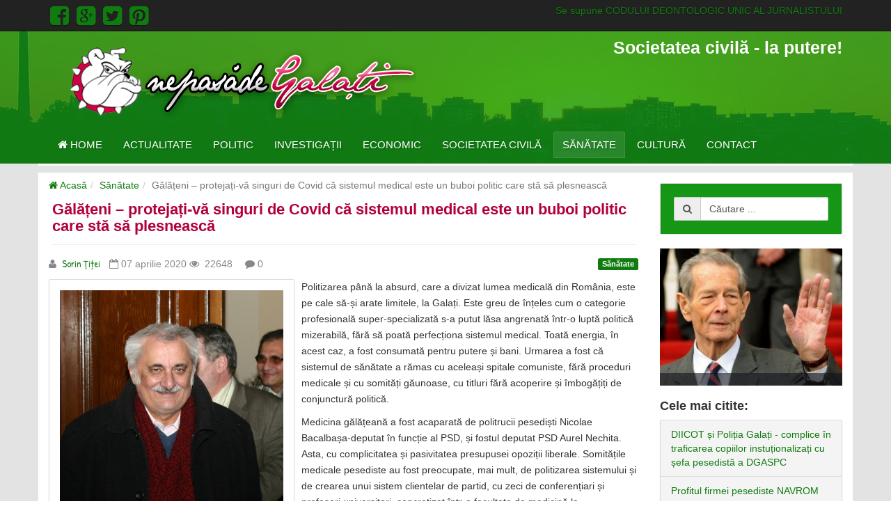

--- FILE ---
content_type: text/html; charset=utf-8
request_url: http://www.nepasadegalati.ro/sanatate/3199-galateni-protejati-va-singuri-de-covid-ca-sistemul-medical-este-un-buboi-politic-care-sta-sa-plesneasca.html
body_size: 34438
content:
<!DOCTYPE html>
<html lang="ro-ro" dir="ltr">
    <head>
        <script async src="//pagead2.googlesyndication.com/pagead/js/adsbygoogle.js"></script>
           
        <script>
          (adsbygoogle = window.adsbygoogle || []).push({
            google_ad_client: "ca-pub-4217448744684330",
            enable_page_level_ads: true
          });
        </script>
        <meta charset="UTF-8">
        <meta name="viewport" content="width=device-width, initial-scale=1.0" />
        <meta http-equiv="X-UA-Compatible" content="IE=Edge">
        <meta name="p:domain_verify" content="3b4185741579da3b3e2c62e8dd151369"/>
        <base href="http://www.nepasadegalati.ro/sanatate/3199-galateni-protejati-va-singuri-de-covid-ca-sistemul-medical-este-un-buboi-politic-care-sta-sa-plesneasca.html" />
	<meta http-equiv="content-type" content="text/html; charset=utf-8" />
	<meta name="keywords" content="galati, ziar online, anchete, reportaje, stiri, sănătate" />
	<meta name="rights" content="NePasaDeGalati.ro" />
	<meta name="author" content="Sorin Țiței" />
	<meta name="description" content="nepasadeGalati - ziar online local - informatii, anchete si reportaje din Galati" />
	<meta name="generator" content="nepasadeGalati.ro" />
	<title>Gălățeni – protejați-vă singuri de Covid că sistemul medical este un buboi politic care stă să plesnească</title>
	<link href="/templates/nepasadegalativ2/favicon.ico" rel="shortcut icon" type="image/vnd.microsoft.icon" />
	<link href="http://www.nepasadegalati.ro/component/search/?Itemid=107&amp;catid=12&amp;id=3199&amp;format=opensearch" rel="search" title="Căutare Nepasadegalati" type="application/opensearchdescription+xml" />
	<meta property="twitter:card" content="summary_large_image"/>
	<meta property="twitter:site" content="Nepasadegalati"/>
	<meta property="twitter:creator" content="@nepasadeGalati"/>
	<meta property="twitter:title" content="Gălățeni – protejați-vă singuri de Covid că sistemul medical este un buboi politic care stă să plesnească"/>
	<meta property="twitter:image" content="http://www.nepasadegalati.ro/images/articole10/bacalbasa-14-03.jpg"/>
	<meta property="twitter:description" content="Politizarea până la absurd, care a divizat lumea medicală din România, este pe cale să-și arate limitele, la Galați. Este greu de înțeles cum o categorie profesională super-specializată s-a"/>
	<meta property="og:site_name" content="Nepasadegalati"/>
	<meta property="og:title" content="Gălățeni – protejați-vă singuri de Covid că sistemul medical este un buboi politic care stă să plesnească"/>
	<meta property="og:type" content="article"/>
	<meta property="og:url" content="http://www.nepasadegalati.ro/sanatate/3199-galateni-protejati-va-singuri-de-covid-ca-sistemul-medical-este-un-buboi-politic-care-sta-sa-plesneasca.html"/>
	<meta property="og:image" content="http://www.nepasadegalati.ro/images/articole10/bacalbasa-14-03.jpg"/>
	<meta property="og:description" content="Politizarea până la absurd, care a divizat lumea medicală din România, este pe cale să-și arate limitele, la Galați. Este greu de înțeles cum o categorie profesională super-specializată s-a"/>

        <link rel="stylesheet" href="/templates/nepasadegalativ2/css/theme.min.css" type="text/css" />
        <script src="/templates/nepasadegalativ2/js/jquery.min.js"></script>
        <!--[if lt IE 9]>
        <script src="/media/jui/js/html5.js"></script>
        <![endif]-->
    </head>
    <body class="site com_content view-article no-layout no-task itemid-107">
        <div id="mainnav-sidebar" class="mainnav-sidebar"></div>
        <div class="npg-wrapper">
            <div class="npg-topmenu wrap">
                <div class="container main">
                    <div class="row">
                        <div class="col-xs-6">
                            <a class="social" href="https://www.facebook.com/nepasa.degalati.5" title="nepasădeGalați.ro Facebook" target="_blank">
                                <i class="fa fa-facebook-square fa-lg"></i>
                            </a>
                            <a class="social" href="https://plus.google.com/u/0/114965385368594099054" title="nepasădeGalați.ro Google+" target="_blank">
                                <i class="fa fa-google-plus-square fa-lg"></i>
                            </a>
                            <a class="social" href="https://twitter.com/nepasadeGalati" title="nepasădeGalați.ro Twitter" target="_blank">
                                <i class="fa fa-twitter-square fa-lg"></i>
                            </a>
                            <a class="social" href="https://www.pinterest.com/nepasadegalati/" title="nepasădeGalați.ro Pinterest" target="_blank">
                                <i class="fa fa-pinterest-square fa-lg"></i>
                            </a>
                        </div>
                        <div class="col-xs-6">
                            <div class="pull-right">
                                <a class="hidden-xs hidden-sm" href="/images/Codul_Deontologic_Unic.pdf" title="CODULUI DEONTOLOGIC UNIC AL JURNALISTULUI">
                                    Se supune CODULUI DEONTOLOGIC UNIC AL JURNALISTULUI
                                </a>
                                <button class="mainnav-toggle btn btn-success visible-xs-block visible-sm-block"
                                    id="mainnav-toggle"
                                    type="button">
                                    <i class="fa fa-bars fa-2x"></i>
                                </button>
                            </div>
                        </div>
                    </div>
                </div>
            </div>
            <header class="cover">
                <div class="header-color">
                    <div id="header" class="npg-header">
                        <div class="container">
                            <div class="row">
                                <div id="logo" class="col-xs-12 col-sm-6">
                                    <a class="col-xs-12 pull-left npg-header-logo" href="/">
                                        <img alt="ne pasa de galati" src="https://www.nepasadegalati.ro/images/npg-logo.png" class="img-responsive" />
                                    </a>
                                </div>
                                <div class="col-sm-12 col-sm-6 hidden-xs hidden-xs">
                                    <h3 class="npg-header-slogan pull-right">Societatea civilă - la putere!</h3>
                            </div>
                        </div>
                    </div>
                                        <nav class="npg-mainnav hidden-xs hidden-sm">
                        <div class="container">
                            <div class="row">
                                <div class="col-md-12 npg-mainnab-inner">
                                    <ul class="nav menu navbar-nav  level0">
<li class="item-101"><a href="/" ><i class="fa fa-home"></i> Home</a></li><li class="item-103"><a href="/actualitate.html" >Actualitate</a></li><li class="item-102"><a href="/politic.html" >Politic</a></li><li class="item-105"><a href="/investigatii.html" >Investigații</a></li><li class="item-104"><a href="/economic.html" >Economic</a></li><li class="item-106"><a href="/societatea-civila.html" >Societatea civilă</a></li><li class="item-107 current active"><a href="/sanatate.html" >Sănătate</a></li><li class="item-109"><a href="/cultura.html" >Cultură</a></li><li class="item-113"><a href="/contact.html" >Contact</a></li></ul>

                                </div>
                            </div>
                        </div>
                    </nav>
                                    </div>
            </header>
            <div class="main">
                <div class="container">
                    <div class="row">
                        <div class="col-md-12">
                            
                        </div>
                    </div>
                </div>
            </div>
            <div class="npg-main-content">
                <div class="container">
                    <div class="row">
                                                <main id="content" class="col-md-9">
                            <!--googleoff: all-->
	<!-- Template Default bootstrap -->
	<div class="jb cookie bottom black green ">
	    
		<!-- BG color -->
		<div class='jb cookie-bg black'></div>
	    
		<h2>Acest site foloseşte cookies. Navigând în continuare, vă exprimaţi acordul asupra folosirii cookie-urilor. </h2>	   
	    <div class="btn btn-success jb accept green">
			<i class="fa fa-check"></i> Ascunde		</div>	
	</div>
	
	
<!--googleon: all-->



                            
<ul class="breadcrumb">
	<li><a href="/" class="pathway"><i class="fa fa-home"></i> Acasă</a></li><li><a href="/sanatate.html" class="pathway">Sănătate</a></li><li class="active"><span>Gălățeni – protejați-vă singuri de Covid că sistemul medical este un buboi politic care stă să plesnească</span></li></ul>

                            <div id="system-message-container">
	</div>

                            <div class="item-page" itemscope itemtype="http://schema.org/Article">
	<meta itemprop="inLanguage" content="ro-RO" />

			<div class="page-header">
		<h1 itemprop="name">
												<a href="/sanatate/3199-galateni-protejati-va-singuri-de-covid-ca-sistemul-medical-este-un-buboi-politic-care-sta-sa-plesneasca.html" itemprop="url"> Gălățeni – protejați-vă singuri de Covid că sistemul medical este un buboi politic care stă să plesnească</a>
									</h1>
							</div>
					
			<div class="article-info muted margin-bottom-10">
		            <div class="row">
                <div class="col-xs-12 col-sm-6">
                    <span class="createdby" itemprop="author" itemscope itemtype="http://schema.org/Person">
                        <i class="fa fa-user margin-right-5"></i>
                        <a href="/autor.html?view=author&amp;id=823:sorin-titei">
                            <span itemprop="name">
                                Sorin Țiței                            </span>
                        </a>
                    </span>
                    <i class="fa fa-calendar-o margin-left-10"></i>
                    <time datetime="2020-04-07T17:05:21+00:00" itemprop="dateCreated">
                        07 aprilie 2020                    </time>
                    <span class="article-hits">
                        <i class="fa fa-eye"></i>&nbsp;<span>&nbsp;22648&nbsp;</span>
                        <meta itemprop="interactionCount" content="UserPageVisits:22648" />
                    </span>
                    <span class="comments">
                        <i class="fa fa-comment margin-left-10"></i>&nbsp;0
                    </span>
                </div>
                <div class="col-xs-6 col-sm-4">
                                    </div>
                <div class="col-xs-6 col-sm-2 text-right">
                    <span class="category-name label label-primary">
                                            <a href="/sanatate.html" itemprop="genre">
                            Sănătate                        </a>
                    </span>
                </div>
            
		</div>
	    </div>
	
	
								<div itemprop="articleBody">
		<p><a class="thumbnail col-xs-12 col-sm-5 pull-left" data-lightbox="0" data-title="Gălățeni – protejați-vă singuri de Covid că sistemul medical este un buboi politic care stă să plesnească" title="Gălățeni – protejați-vă singuri de Covid că sistemul medical este un buboi politic care stă să plesnească" href="http://www.nepasadegalati.ro/images/articole10/bacalbasa-14-03.jpg"><img src="http://www.nepasadegalati.ro/images/articole10/bacalbasa-14-03.jpg" alt="Gălățeni – protejați-vă singuri de Covid că sistemul medical este un buboi politic care stă să plesnească"/></a>Politizarea până la absurd, care a divizat lumea medicală din România, este pe cale să-și arate limitele, la Galați. Este greu de înțeles cum o categorie profesională super-specializată s-a putut lăsa angrenată într-o luptă politică mizerabilă, fără să poată perfecționa sistemul medical. Toată energia, în acest caz, a fost consumată pentru putere și bani. Urmarea a fost că sistemul de sănătate a rămas cu aceleași spitale comuniste, fără proceduri medicale și cu somități găunoase, cu titluri fără acoperire și îmbogățiți de conjunctură politică.</p>
<p>Medicina gălățeană a fost acaparată de politrucii pesediști Nicolae Bacalbașa-deputat în funcție al PSD, și fostul deputat PSD Aurel Nechita. Asta, cu complicitatea și pasivitatea presupusei opoziții liberale. Somitățile medicale pesediste au fost preocupate, mai mult, de politizarea sistemului și de crearea unui sistem clientelar de partid, cu zeci de conferențiari și profesori universitari, concretizat într-o facultate de medicină la Universitatea Dunărea de Jos. Facultatea de Medicină Galați s-a afirmat, mai curând, într-o afacere imobiliară care a adus mai multe clădiri Universității (<a href="http://www.nepasadegalati.ro/investigatii/3158-pesedistul-dan-nica-isi-omoara-copilul-it-si-i-indeasa-bani-in-buzunar-lui-stefan-viorel.html">http://www.nepasadegalati.ro/investigatii/3158-pesedistul-dan-nica-isi-omoara-copilul-it-si-i-indeasa-bani-in-buzunar-lui-stefan-viorel.html</a>).</p>
<p>În plan profesional, somitățile pesediste au dat lupte grele cu medicii de altă orientare politică. Printre primii vizați a fost chirurgul Paul Ichim, medic care a fost hărțuiți ani la rând pe motive ideologice anti-bolșevice. Au urmat și alte răfuieli, care au ajuns până la bătăi în toată regula între turnătorul Bacalbașa și alți medici care își făceau cu onoare meseria (<a href="http://www.nepasadegalati.ro/investigatii/903-delatorul-nicolae-bcalba%C8%99a-era-%E2%80%9Dmul%C8%9Bumit-de-condi%C8%9Biile-de-via%C8%9B%C4%83-%C8%99i-de-munc%C4%83-%C8%99i-membru-pcr-activ%E2%80%9D.html">http://www.nepasadegalati.ro/investigatii/903-delatorul-nicolae-bcalba%C8%99a-era-%E2%80%9Dmul%C8%9Bumit-de-condi%C8%9Biile-de-via%C8%9B%C4%83-%C8%99i-de-munc%C4%83-%C8%99i-membru-pcr-activ%E2%80%9D.html</a>).</p>
<p>Toate aceste derapaje politice au slăbit sistemul medical gălățean, care a devenit un buboi cu puroi care stă să plesnească acum, în perioada pandemiei de Covid-19. <a class="thumbnail col-xs-12 col-sm-5 pull-right" data-lightbox="0" data-title="Gălățeni – protejați-vă singuri de Covid că sistemul medical este un buboi politic care stă să plesnească" title="Gălățeni – protejați-vă singuri de Covid că sistemul medical este un buboi politic care stă să plesnească" href="http://www.nepasadegalati.ro/images/articole12/covi.jpg"><img src="http://www.nepasadegalati.ro/images/articole12/covi.jpg" alt="Gălățeni – protejați-vă singuri de Covid că sistemul medical este un buboi politic care stă să plesnească"/></a></p>
<h3>Sistemul sanitar gălățean este aproape de colaps în plină pandemie</h3>
<p>Strict tehnic, județul Galați beneficiază, la această oră, conform datelor furnizate de prefectul Gabriel Avramescu, de 32 de ventilatoare mecanice pentru ATI: 18 - la Spitalul Județean de Urgență ”Sf. Apostol Andrei”, trei – la Spitalul Militar, șase – la Spitalul de Copii, unul – la Maternitate, unul – la Spitalul CFR și trei – la Spitalul Anton Cincu, din Tecuci. Pentru teste rapide, sănătatea gălățeană se bazează pe doar un singur aparat PCR și, abia peste vreo două săptămâni, vor mai funcționa trei sau patru aparate care să asigure 5-600 de teste pe zi.</p>
<p>La aceste condiții tehnice precare, se adaugă o serie de secții medicale intrate în carantină și mult personal infectat sau forțat să se autoizoleze din cauza managementului medical politizat, reprezentat de managerul Spitalului Județean, soția de polițist Dobrea, personaj susținut în funcție de șeful local al PSD-Dan Nica, și de veșnica directoare-politruc Debita, de la Spitalul de Boli Infecțioase (<a href="https://www.viata-libera.ro/prima-pagina/144840-sectia-medicala-1-din-cadrul-spitalului-de-urgenta-galati-inchisa-din-cauza-coronavirusului?fbclid=IwAR1z7Du6XsqDW3w1OQ9MVduNJ5BCX5OQI4TwvPV9gUUy0dcGsY2CcGHNHo8">https://www.viata-libera.ro/prima-pagina/144840-sectia-medicala-1-din-cadrul-spitalului-de-urgenta-galati-inchisa-din-cauza-coronavirusului?fbclid=IwAR1z7Du6XsqDW3w1OQ9MVduNJ5BCX5OQI4TwvPV9gUUy0dcGsY2CcGHNHo8</a>). Infectarea generată de pacienți este concurată, la Galați, de cea în familie, cauzată de dinastiile din sistem, de genul celor din justiția locală. Dezastrul de personal este în plină ”evoluție” și la Ambulanță.</p>
<p>În aceste condiții, gălățenii se pot baza doar pe măsurile de autoprotecție și pe mila Divină.</p>
<p><strong>S.Ț.</strong></p> <div class="clearfix"></div><div class="page-social"><div class="row"><div class="col-md-12"><ul class="nav nav-pills page-social-list"><li><a id="social-twitter-share" class="page-social-twitter" href="#" data-base="https://twitter.com/share?url=" data-link="http://www.nepasadegalati.ro/sanatate/3199-galateni-protejati-va-singuri-de-covid-ca-sistemul-medical-este-un-buboi-politic-care-sta-sa-plesneasca.html" data-title="Gălățeni – protejați-vă singuri de Covid că sistemul medical este un buboi politic care stă să plesnească" ><i class="fa fa-twitter"></i> Twitter</a></li><li><a id="social-google-share" class="page-social-google" href="#" data-base="https://plus.google.com/share?url=" data-link="{http://www.nepasadegalati.ro/sanatate/3199-galateni-protejati-va-singuri-de-covid-ca-sistemul-medical-este-un-buboi-politic-care-sta-sa-plesneasca.html}" data-title="Gălățeni – protejați-vă singuri de Covid că sistemul medical este un buboi politic care stă să plesnească" ><i class="fa fa-google-plus"></i> Google+</a></li><li><a id="social-fb-share" class="page-social-fb" href="#" data-base="https://www.facebook.com/sharer/sharer.php?u=" data-link="http://www.nepasadegalati.ro/sanatate/3199-galateni-protejati-va-singuri-de-covid-ca-sistemul-medical-este-un-buboi-politic-care-sta-sa-plesneasca.html" data-title="Gălățeni – protejați-vă singuri de Covid că sistemul medical este un buboi politic care stă să plesnească" ><i class="fa fa-facebook"></i> Facebook</a></li></ul></div></div><div class="clearfix"></div></div>	</div>

	    <div class="clearfix"></div>
	<ul class="pager pagenav">
	<li class="previous">
		<a class="hasTooltip" title="Sfaturi practice pentru femeile aflate în izolare" aria-label="Previous article: Sfaturi practice pentru femeile aflate în izolare" href="/sanatate/3212-sfaturi-practice-pentru-femeile-aflate-in-izolare.html" rel="prev">
			<span class="icon-chevron-left" aria-hidden="true"></span> <span aria-hidden="true">Prec</span>		</a>
	</li>
	<li class="next">
		<a class="hasTooltip" title="Oboseala la români - 9 din 10 persoane din mediul urban suferă de ea" aria-label="Next article: Oboseala la români - 9 din 10 persoane din mediul urban suferă de ea" href="/sanatate/3140-oboseala-la-romani-9-din-10-persoane-din-mediul-urban-sufera-de-ea.html" rel="next">
			<span aria-hidden="true">Următor</span> <span class="icon-chevron-right" aria-hidden="true"></span>		</a>
	</li>
</ul>
						 </div>

                        </main>
                                                    <div id="aside" class="col-md-3 npg-col-right">
                                <div class="well  well-green"><div class="search">
	<form action="/sanatate.html" method="post">
        <div class="row">
            <div class="col-sm-12">
                <div class="input-group">
                    <span class="input-group-addon" id="sizing-addon1"><i class="fa fa-search"></i></span>
                    <input class="form-control search-query"
                            name="searchword"
                            id="mod-search-searchword"
                            maxlength="200"
                            type="text"
                            size="20"
                            value="Căutare ..."
                            onblur="if (this.value=='') this.value='Căutare ...';"
                            onfocus="if (this.value=='Căutare ...') this.value='';" />
                </div>
            </div>
        </div>
		<input type="hidden" name="task" value="search" />
		<input type="hidden" name="option" value="com_search" />
		<input type="hidden" name="Itemid" value="107" />
	</form>
 <script type="text/javascript"></script>
</div>
</div>		<div class="moduletable well-green  hidden-xs  hidden-sm text-center">

		
			<div class="image-box-wrap  well-green  hidden-xs  hidden-sm text-center">
    <a href="/images/banners/regele-mihai.jpg"
        data-lightbox="0"
        title=" ">
        <img class="img-responsive img-lazzy"
            src="/images/loadingnpg.gif"
            data-src="/images/banners/regele-mihai.jpg"
            alt=" " />
    </a>
    <div class="image-box-wrapheadline-wrap">
        <div class="image-box-wrapheadline-wrap-headline">
            <h5>
                             </h5>
        </div>
    </div>
    <div class="clearfix"></div>
</div>


		</div>

	<h3>Cele mai citite:</h3>
<ul class="category-module list-group">
			<li class="list-group-item">
							<a class="mod-articles-category-title " href="/investigatii/3178-diicot-si-politia-galati-complice-in-traficarea-copiilor-instutionalizati-cu-sefa-pesedista-a-dgaspc.html">
				DIICOT și Poliția Galați - complice în traficarea copiilor instuționalizați cu șefa pesedistă a DGASPC 				</a>
			
			
			
			
			
			
					</li>
			<li class="list-group-item">
							<a class="mod-articles-category-title " href="/investigatii/2245-profitul-firmei-pesediste-navrom-bac-srl-motivul-pentru-care-galatiul-nu-are-pod-peste-dunare.html">
				Profitul firmei pesediste NAVROM Bac SRL - motivul pentru care Galațiul nu are pod peste Dunăre				</a>
			
			
			
			
			
			
					</li>
			<li class="list-group-item">
							<a class="mod-articles-category-title " href="/sanatate/3280-scrisoare-deschisa-a-unui-medic-din-sua-catre-conducerea-spitalului-judetean-de-urgenta-galati.html">
				Scrisoare deschisă a unui medic din SUA către conducerea Spitalului Județean de Urgență Galați				</a>
			
			
			
			
			
			
					</li>
			<li class="list-group-item">
							<a class="mod-articles-category-title " href="/actualitate/2794-teparii-de-la-plaja-dunarea-au-inlocuit-aqua-park-ul-cu-doua-concerte-de-adormit-revolta-galatenilor.html">
				Țeparii de la Plaja Dunărea au înlocuit aqua park-ul cu două concerte de adormit revolta gălățenilor				</a>
			
			
			
			
			
			
					</li>
			<li class="list-group-item">
							<a class="mod-articles-category-title " href="/actualitate/3201-managerul-spitalului-de-boli-infectioase-isi-ostilizeaza-personalul-cu-pierderi-salariale-in-plina-pandemie.html">
				Managerul Spitalului de Boli Infecțioase își ostilizează personalul cu pierderi salariale în plină pandemie				</a>
			
			
			
			
			
			
					</li>
			<li class="list-group-item">
							<a class="mod-articles-category-title " href="/actualitate/2640-judecatoarea-santajabila-mariana-ghena-este-sustinuta-sa-ajunga-presedinta-consiliului-superior-al-magistraturii.html">
				Judecătoarea șantajabilă Mariana Ghena este susținută să ajungă președinta Consiliului Superior al Magistraturii				</a>
			
			
			
			
			
			
					</li>
			<li class="list-group-item">
							<a class="mod-articles-category-title " href="/actualitate/2730-sefii-politiei-locale-ascund-violenta-in-trafic-a-beizadelei-cristofor-durbaca-de-frica-batranului-politruk-alde.html">
				Șefii Poliției Locale ascund violența în trafic a beizadelei Cristofor Durbacă de frica bătrânului politruk ALDE				</a>
			
			
			
			
			
			
					</li>
			<li class="list-group-item">
							<a class="mod-articles-category-title " href="/actualitate/2534-petrica-hahui-noul-sef-al-politiei-locale-galati-va-trebui-sa-ne-apere-de-clanul-hahui.html">
				Petrică Hahui – noul șef al Poliției Locale Galați – va trebui să ne apere de clanul Hahui				</a>
			
			
			
			
			
			
					</li>
			<li class="list-group-item">
							<a class="mod-articles-category-title " href="/investigatii/2370-fratele-presedintei-iccj-si-fratele-ministrului-de-interne-au-incaput-in-aceeasi-firma-de-paza-la-galati.html">
				Fratele președintei ÎCCJ și fratele ministrului de Interne au încăput în aceeași firmă de pază la Galați				</a>
			
			
			
			
			
			
					</li>
			<li class="list-group-item">
							<a class="mod-articles-category-title active" href="/sanatate/3199-galateni-protejati-va-singuri-de-covid-ca-sistemul-medical-este-un-buboi-politic-care-sta-sa-plesneasca.html">
				Gălățeni – protejați-vă singuri de Covid că sistemul medical este un buboi politic care stă să plesnească				</a>
			
			
			
			
			
			
					</li>
	</ul>
<div class="well  hidden-xs  hidden-sm"><div id="mod_curs">
    <div class="row">
        <div class="col-xs-12">
            <table class="table">
            <tbody>
                <tr>
                    <td colspan="2" >
                        <h3 class="label label-info col-xs-12 text-lg no-margin">
                            30 Ianuarie 2026                        </h3>
                    </td>
                </tr>
                        </tbody>
            </table>
        </div>
    </div>
    <hr/>
    <div class="row">
        <div class="col-xs-12">
            <table class="table table-condensed" style="margin-bottom: 0;">
                <tr>
                    <td>
                        <select id="c1" name="mon1" class="form-control">
                            <option label="RON" value="1">RON</option>
                                                </select>
                    </td>
                    <td class="text-valign">
                        in
                    </td>
                    <td>
                        <select id="c2" name="mon2" class="pull-right form-control">
                            <option label="RON" value="1">RON</option>
                                                  </select>
                    </td>
                </tr>
            </table>
        </div>
    </div>
    <div class="clearfix"></div>
    <div class="row">
        <div class="col-xs-12">
        <input name="cvsumm"
                type="text"
                class="rezult form-control"
                id="cvsumm"
                maxlength="10" >
            <hr/>
            <div class="text-center">
                <span id="rez" class="text-bold"></span>
            </div>
        </div>
    </div>
    <div class="row">
        <div class="col-xs-12 text-right">
            Valoare:&nbsp;<span id="rez_final" class="text-bold"></span>
        </div>
    </div>
    <div class="row">
        <div class="col-xs-12 text-right">
            TVA:&nbsp;<span id="tva" class="text-bold"></span>
        </div>
    </div>
    <div class="clearfix"></div>
</div>

</div>
                            </div>
                                                </div>
                    
                    
                    <div class="row boottom-module">
                        <div class="col-md-2 col-xs-12">
                            		<div class="moduletable  hidden-xs  hidden-sm">
							<h3>Timp Liber</h3>
						<ul class="nav menu bottom-menu">
<li class="item-130"><a href="/baruri-si-cafenele.html" >Baruri si Cafenele</a></li><li class="item-131"><a href="/casino.html" >Casino</a></li><li class="item-133"><a href="/cluburi.html" >Cluburi</a></li></ul>
		</div>
	
                        </div>
                        <div class="col-md-2 col-xs-12">
                            		<div class="moduletable  hidden-xs  hidden-sm">
							<h3>Cultural</h3>
						<ul class="nav menu  bottom-menu">
<li class="item-134"><a href="/muzee-si-galerii.html" >Muzee si Galerii</a></li><li class="item-135"><a href="/teatre.html" >Teatre</a></li><li class="item-136"><a href="/cinematografe.html" >Cinematografe</a></li></ul>
		</div>
	
                        </div>
                        <div class="col-md-2 col-xs-12">
                            		<div class="moduletable  hidden-xs  hidden-sm">
							<h3>Frumusete si Sanatate</h3>
						<ul class="nav menu bottom-menu">
<li class="item-138"><a href="/cabinete-medicale.html" >Cabinete medicale</a></li><li class="item-140"><a href="/fitness-si-culturism.html" >Fitness si Culturism</a></li><li class="item-141"><a href="/scoli-de-dans.html" >Scoli de dans</a></li></ul>
		</div>
	
                        </div>
                        <div class="col-md-2 col-xs-12">
                            		<div class="moduletable hidden-xs  hidden-sm">
							<h3> Cazare si Turism</h3>
						<ul class="nav menu  bottom-menu">
<li class="item-142"><a href="/hoteluri-si-pensiuni.html" > Hoteluri si Pensiuni</a></li><li class="item-143"><a href="/agentii-de-turism.html" >Agentii de turism</a></li><li class="item-145"><a href="/inchirieri.html" >Inchirieri</a></li></ul>
		</div>
	
                        </div>
                        <div class="col-md-2 col-xs-12">
                            		<div class="moduletable hidden-xs  hidden-sm">
							<h3>Food</h3>
						<ul class="nav menu  bottom-menu">
<li class="item-146"><a href="/restaurante.html" >Restaurante</a></li><li class="item-147"><a href="/pizzerii.html" >Pizzerii</a></li><li class="item-149"><a href="/fast-food.html" >Fast Food</a></li></ul>
		</div>
	
                        </div>
                        <div class="col-md-2 col-xs-12">
                            		<div class="moduletable hidden-xs  hidden-sm">
							<h3>Diverse</h3>
						<ul class="nav menu  bottom-menu">
<li class="item-151"><a href="/kids.html" >Kids</a></li><li class="item-152"><a href="/auto.html" >Auto</a></li><li class="item-153"><a href="/shopping.html" >Shopping</a></li></ul>
		</div>
	
                        </div>
                    </div>
                </div>
            </div>
        </div>
        <footer class="footer">
            <div class="container main">
                <div class="row">
                    <div class="col-md-4 col-xs-12">
                        		<div class="moduletable">
							<h3>nepasadeGalati</h3>
						

<div class="custom"  >
	<p style="text-align: left;">Publicaţia independentă www.nepasadegalati.ro, înfiinţată în anul 2011, îşi propune să ofere o imagine critic-reală a societăţii gălăţene în scopul însănătoşirii mediului economico-social.</p></div>
		</div>
	
                    </div>
                     <div class="col-md-4 col-xs-12">
                        <ul class="nav menu">
<li class="item-129"><a href="/oferta.html" >Ofertă publicitate</a></li><li class="item-127"><a href="http://www.nepasadegalati.ro/images/Codul_Deontologic_Unic.pdf" >Codul deontologic unic al jurnalistului</a></li><li class="item-128"><a href="/contact.html" >Contact</a></li></ul>

                    </div>
                     <div class="col-md-4 col-xs-12">
                        <h4 class="title margin-top-20">Aboneaza-te la newsletter!</h4>
<p class="line-height-16 margin-bottom-15">Aboneaza-te si fii la curent cu toate articolele din nepasadeGalati !</p>
<form method="post" class="form-inline" action="/sanatate.html">
    <input type="text" class="form-control form-inverse input-lg" name="data[subscriber][email]" placeholder="Email...">
    <button type="submit" class="btn btn-success margin-top-5 input-lg">
        <i class="fa fa-check fa-2x"></i>
    </button>
    <input type="hidden" name="option" value="com_acymailing" />
    <input type="hidden" name="task" value="savechanges" />
    <input type="hidden" name="ctrl" value="user" />
    <input type="hidden" name="6d61ce50421a8c900c0e3abba519e2a3" value="1" /></form>


                    </div>
                </div>
                <div class="row">
                    <div class="col-md-12">
                        <p class="copyright">
                            &copy; 2026 Nepasadegalati. Continutul acestui site este proprietatea 'nepasadeGalati.ro'. Reproducerea totala sau partiala a materialelor este permisa numai cu acordul 'nepasadeGalati.ro'
                        </p>
                    </div>
                </div>
                <div>
                    <a title="Back to top" class="back-top" id="back-to-top" href="#">
                        <span class="fa fa-chevron-up fa-2x"></span>
                    </a>
                </div>
            </div>
        </footer>
        
        <script src="/templates/nepasadegalativ2/js/npg.min.js"></script>
        <script>
            var cb = function() {
                var l = document.createElement('link');
                l.rel = 'stylesheet';
                l.href = 'https://fonts.googleapis.com/css?family=Patrick+Hand|Roboto+Slab';
                var h = document.getElementsByTagName('script')[0];
                h.parentNode.insertBefore(l, h);
            };
            var raf = requestAnimationFrame || mozRequestAnimationFrame ||webkitRequestAnimationFrame || msRequestAnimationFrame;
            if (raf) {
                raf(cb);
            } else {
                window.addEventListener('load', cb);
            }
            (function(i,s,o,g,r,a,m){i['GoogleAnalyticsObject']=r;i[r]=i[r]||function(){
            (i[r].q=i[r].q||[]).push(arguments)},i[r].l=1*new Date();a=s.createElement(o),
            m=s.getElementsByTagName(o)[0];a.async=1;a.src=g;m.parentNode.insertBefore(a,m)
            })(window,document,'script','//www.google-analytics.com/analytics.js','ga');
            ga('create', 'UA-71172358-1', 'auto');
            ga('send', 'pageview');
        </script>
    </body>
</html>

--- FILE ---
content_type: text/html; charset=utf-8
request_url: https://www.google.com/recaptcha/api2/aframe
body_size: 270
content:
<!DOCTYPE HTML><html><head><meta http-equiv="content-type" content="text/html; charset=UTF-8"></head><body><script nonce="q2H5BAbAF4wGRk1v9FCz2Q">/** Anti-fraud and anti-abuse applications only. See google.com/recaptcha */ try{var clients={'sodar':'https://pagead2.googlesyndication.com/pagead/sodar?'};window.addEventListener("message",function(a){try{if(a.source===window.parent){var b=JSON.parse(a.data);var c=clients[b['id']];if(c){var d=document.createElement('img');d.src=c+b['params']+'&rc='+(localStorage.getItem("rc::a")?sessionStorage.getItem("rc::b"):"");window.document.body.appendChild(d);sessionStorage.setItem("rc::e",parseInt(sessionStorage.getItem("rc::e")||0)+1);localStorage.setItem("rc::h",'1769816562782');}}}catch(b){}});window.parent.postMessage("_grecaptcha_ready", "*");}catch(b){}</script></body></html>